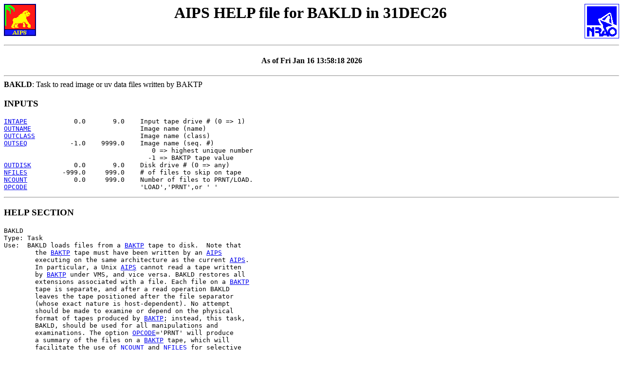

--- FILE ---
content_type: text/html; charset=UTF-8
request_url: https://www.aips.nrao.edu/cgi-bin/ZXHLP2.PL?BAKLD
body_size: 7937
content:
<!DOCTYPE HTML PUBLIC "-//W3C//DTD HTML 3.2 Final//EN">
<HTML><HEAD>
<TITLE>AIPS HELP file (version 31DEC26) for BAKLD</TITLE>
</HEAD><BODY>
<H1 ALIGN=CENTER><A HREF="http://www.aips.nrao.edu/"><IMG BORDER=1  ALIGN=LEFT SRC="/aips.gif" ALT="AIPS"></A>
<A HREF="http://www.nrao.edu/"><IMG BORDER=0  ALIGN=RIGHT SRC="/nraologo_tiny.gif"  ALT="NRAO"></A>
 AIPS HELP file for BAKLD in 31DEC26
</H1>
<BR CLEAR=ALL><HR><H4 ALIGN=CENTER>As of Fri Jan 16 13:58:18 2026
</H4>
<HR>
<STRONG>BAKLD</STRONG>:  Task to read image or uv data files written by BAKTP
<H3>INPUTS</H3><PRE>
<A HREF="ZXHLP2.PL?INTAPE">INTAPE</A>            0.0       9.0    Input tape drive # (0 => 1)
<A HREF="ZXHLP2.PL?OUTNAME">OUTNAME</A>                            Image name (name)
<A HREF="ZXHLP2.PL?OUTCLASS">OUTCLASS</A>                           Image name (class)
<A HREF="ZXHLP2.PL?OUTSEQ">OUTSEQ</A>           -1.0    9999.0    Image name (seq. #)
                                      0 => highest unique number
                                     -1 => BAKTP tape value
<A HREF="ZXHLP2.PL?OUTDISK">OUTDISK</A>           0.0       9.0    Disk drive # (0 => any)
<A HREF="ZXHLP2.PL?NFILES">NFILES</A>         -999.0     999.0    # of files to skip on tape
<A HREF="ZXHLP2.PL?NCOUNT">NCOUNT</A>            0.0     999.0    Number of files to PRNT/LOAD.
<A HREF="ZXHLP2.PL?OPCODE">OPCODE</A>                             'LOAD','PRNT',or ' '
</PRE><HR><PRE>
</PRE><H3>HELP SECTION</H3><PRE>
BAKLD
Type: Task
Use:  BAKLD loads files from a <A HREF="ZXHLP2.PL?BAKTP">BAKTP</A> tape to disk.  Note that
        the <A HREF="ZXHLP2.PL?BAKTP">BAKTP</A> tape must have been written by an <A HREF="ZXHLP2.PL?AIPS">AIPS</A>
        executing on the same architecture as the current <A HREF="ZXHLP2.PL?AIPS">AIPS</A>.
        In particular, a Unix <A HREF="ZXHLP2.PL?AIPS">AIPS</A> cannot read a tape written
        by <A HREF="ZXHLP2.PL?BAKTP">BAKTP</A> under VMS, and vice versa. BAKLD restores all
        extensions associated with a file. Each file on a <A HREF="ZXHLP2.PL?BAKTP">BAKTP</A>
        tape is separate, and after a read operation BAKLD
        leaves the tape positioned after the file separator
        (whose exact nature is host-dependent). No attempt
        should be made to examine or depend on the physical
        format of tapes produced by <A HREF="ZXHLP2.PL?BAKTP">BAKTP</A>; instead, this task,
        BAKLD, should be used for all manipulations and
        examinations. The option <A HREF="ZXHLP2.PL?OPCODE">OPCODE</A>='PRNT' will produce
        a summary of the files on a <A HREF="ZXHLP2.PL?BAKTP">BAKTP</A> tape, which will
        facilitate the use of <A HREF="ZXHLP2.PL?NCOUNT">NCOUNT</A> and <A HREF="ZXHLP2.PL?NFILES">NFILES</A> for selective
        reloading of files.
Adverbs:
  <A HREF="ZXHLP2.PL?INTAPE">INTAPE</A>......The input tape drive #.  0 => 1.
  <A HREF="ZXHLP2.PL?OUTNAME">OUTNAME</A>.....The output image name (name).  Standard behavior
              with default = the original map file name.
              See <A HREF="ZXHLP2.PL?HELP">HELP</A> <A HREF="ZXHLP2.PL?OUTNAME">OUTNAME</A> concerning wildcarding.
  <A HREF="ZXHLP2.PL?OUTCLASS">OUTCLASS</A>....The output image name (class).  Standard behavior
              with default = the original map class.
              See <A HREF="ZXHLP2.PL?HELP">HELP</A> <A HREF="ZXHLP2.PL?OUTCLASS">OUTCLASS</A> concerning wildcarding.
  <A HREF="ZXHLP2.PL?OUTSEQ">OUTSEQ</A>......The output image name (seq #).  0 => Find the
              lowest number which produces a unique mapname.
              -1 => use the original sequence number.
  <A HREF="ZXHLP2.PL?OUTDISK">OUTDISK</A>.....The disk drive #.  0 => use BAKLD default drive.
  <A HREF="ZXHLP2.PL?NFILES">NFILES</A>......The number of files to skip over before
              beginning the 'PRNT' or 'LOAD' processing.
  <A HREF="ZXHLP2.PL?NCOUNT">NCOUNT</A>......The number of consecutive files to load from tape.
  <A HREF="ZXHLP2.PL?OPCODE">OPCODE</A>......Desired mode of operation of BAKLD:
              'LOAD' or ' ' => load file(s) to disk
              'PRNT' => produce directory listing of tape.
</PRE><HR><PRE>
</PRE><H3>EXPLAIN SECTION</H3><PRE>
BAKLD:  Task to read files from a <A HREF="ZXHLP2.PL?BAKTP">BAKTP</A> host-dependent tape
Documentor: D.Wells, NRAO-CV, September 1986.
Related Programs: <A HREF="ZXHLP2.PL?BAKTP">BAKTP</A>

                        PURPOSE

     BAKLD is the task used to read files from tape to disk in
the format used by <A HREF="ZXHLP2.PL?BAKTP">BAKTP</A> for the local host.

                          COMMENTS

<A HREF="ZXHLP2.PL?OUTNAME">OUTNAME</A>, <A HREF="ZXHLP2.PL?OUTCLASS">OUTCLASS</A>, <A HREF="ZXHLP2.PL?OUTSEQ">OUTSEQ</A>, <A HREF="ZXHLP2.PL?OUTDISK">OUTDISK</A>
     If <A HREF="ZXHLP2.PL?OUTNAME">OUTNAME</A> is unspecified, the following will be taken:
          Original outname used when writing image
     If <A HREF="ZXHLP2.PL?OUTCLASS">OUTCLASS</A> is unspecified, the following will be taken:
          Original outclass used when writing image
     If <A HREF="ZXHLP2.PL?OUTSEQ">OUTSEQ</A> = 0
          Lowest available sequence number for the specified
             <A HREF="ZXHLP2.PL?OUTNAME">OUTNAME</A> and <A HREF="ZXHLP2.PL?OUTCLASS">OUTCLASS</A> and <A HREF="ZXHLP2.PL?OUTDISK">OUTDISK</A>
     If <A HREF="ZXHLP2.PL?OUTSEQ">OUTSEQ</A> = -1
          Original outseq used when writing image
          Lowest available sequence number for the specified
             <A HREF="ZXHLP2.PL?OUTNAME">OUTNAME</A> and <A HREF="ZXHLP2.PL?OUTCLASS">OUTCLASS</A> and <A HREF="ZXHLP2.PL?OUTDISK">OUTDISK</A>.
     If <A HREF="ZXHLP2.PL?OUTDISK">OUTDISK</A> = 0
          BAKLD will make a default choice, probably 1.
<A HREF="ZXHLP2.PL?NCOUNT">NCOUNT</A>
    Number of consecutive files to load.  If <A HREF="ZXHLP2.PL?NCOUNT">NCOUNT</A> is zero then
    one file will be loaded.

================================================================
Notes for BAKLD:                  (DCW, 21Nov86)

1. First----<A HREF="ZXHLP2.PL?GO">GO</A> <A HREF="ZXHLP2.PL?READ">READ</A> THE EXPLANATION OF <A HREF="ZXHLP2.PL?BAKTP">BAKTP</A>!

2. Use the <A HREF="ZXHLP2.PL?REWIND">REWIND</A> verb with <A HREF="ZXHLP2.PL?BAKTP">BAKTP</A> tapes; in general, do not use
verb AVF, as the number and position of tapemarks are not
reliably or permanently associated with the savesets for all
implementations of <A HREF="ZXHLP2.PL?BAKTP">BAKTP</A>. Instead, use the <A HREF="ZXHLP2.PL?NFILES">NFILES</A> adverb of
BAKLD to skip over savesets.

3. It is entirely proper to set <A HREF="ZXHLP2.PL?NCOUNT">NCOUNT</A>=big-number (like 999) to
cause BAKLD to process an entire tape. BAKLD will halt at the
End-of-Information.

4. Alan Bridle says: the name BAKLD "...sort of evokes the
image of getting in there with a backhoe and dumping stuff onto
the disk..."

================================================================
'Features', Weaknesses, Bugs, etc.:

0.5: Present beta-test version of BAKLD prints '<A HREF="ZXHLP2.PL?RENAME">RENAME</A>'
messages as a check of the load operation. These will be
removed later.

2. The present BAKLD does not check for the case of the data
version of the tape files being different from the data version
of the host <A HREF="ZXHLP2.PL?AIPS">AIPS</A>. It should check, and should automatically
execute a format-upgrade procedure.

3. The discussion about Unix-version speed which is given in
the Explain file for <A HREF="ZXHLP2.PL?BAKTP">BAKTP</A> applies to BAKLD also.

4. when <A HREF="ZXHLP2.PL?NFILES">NFILES</A>>0 and <A HREF="ZXHLP2.PL?NCOUNT">NCOUNT</A>>0 and BAKLD hits the EOI, the test
is done twice, and two messages are printed. This is harmless,
and will be fixed eventually.

5. Present BAKLD does not check for the case of a 'tar' <A HREF="ZXHLP2.PL?BAKTP">BAKTP</A>
tape written by a different architecture/OS combination.
</PRE><HR><DIV ALIGN=RIGHT><A HREF="http://www.aips.nrao.edu/">AIPS</A></DIV><ADDRESS><!--see above--></ADDRESS>

</BODY></HTML>
